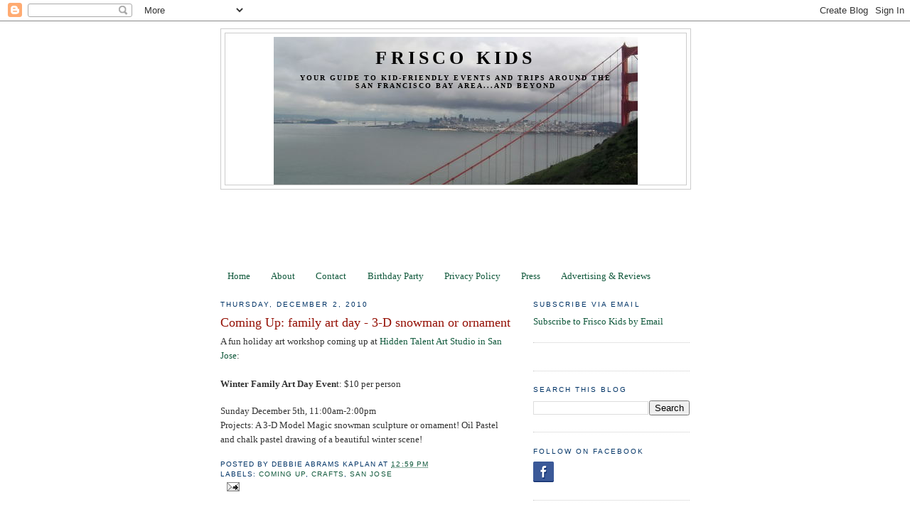

--- FILE ---
content_type: text/html; charset=utf-8
request_url: https://www.google.com/recaptcha/api2/aframe
body_size: 269
content:
<!DOCTYPE HTML><html><head><meta http-equiv="content-type" content="text/html; charset=UTF-8"></head><body><script nonce="lw-OU_Mv1JH1GDFBiLP5zQ">/** Anti-fraud and anti-abuse applications only. See google.com/recaptcha */ try{var clients={'sodar':'https://pagead2.googlesyndication.com/pagead/sodar?'};window.addEventListener("message",function(a){try{if(a.source===window.parent){var b=JSON.parse(a.data);var c=clients[b['id']];if(c){var d=document.createElement('img');d.src=c+b['params']+'&rc='+(localStorage.getItem("rc::a")?sessionStorage.getItem("rc::b"):"");window.document.body.appendChild(d);sessionStorage.setItem("rc::e",parseInt(sessionStorage.getItem("rc::e")||0)+1);localStorage.setItem("rc::h",'1768897109120');}}}catch(b){}});window.parent.postMessage("_grecaptcha_ready", "*");}catch(b){}</script></body></html>